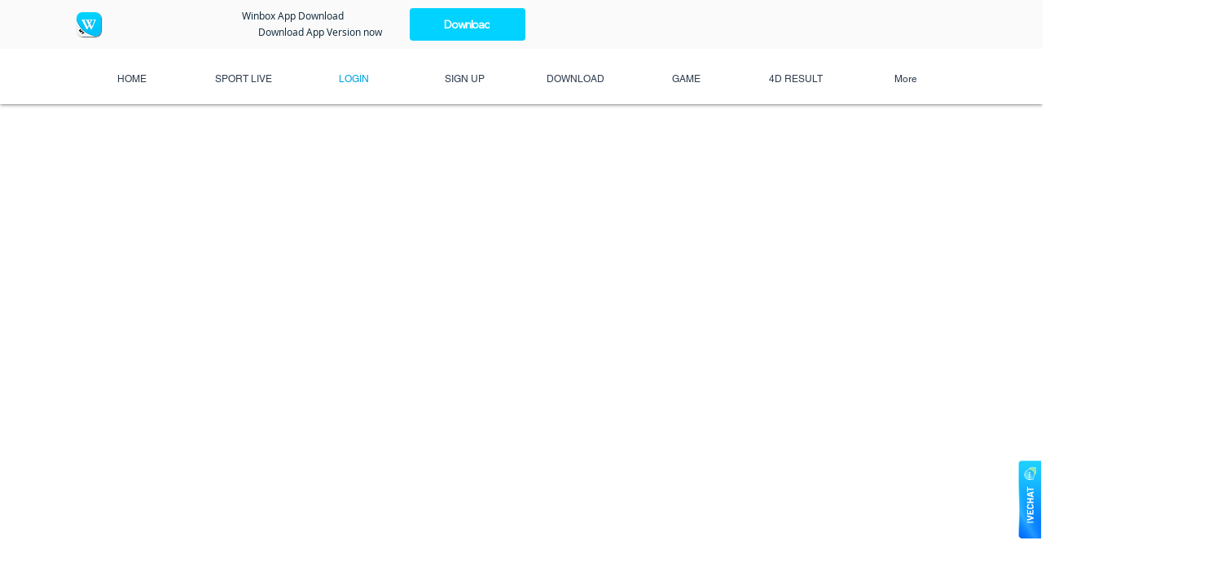

--- FILE ---
content_type: application/javascript; charset=UTF-8
request_url: https://api.livechatinc.com/v3.6/customer/action/get_dynamic_configuration?x-region=us-south1&license_id=12808929&client_id=c5e4f61e1a6c3b1521b541bc5c5a2ac5&url=https%3A%2F%2Fwww.winbox2u.com%2Flogin&channel_type=code&jsonp=__t3eqb4g160n
body_size: 262
content:
__t3eqb4g160n({"organization_id":"9a7c5bac-f7db-4d52-8712-090aed54e7eb","livechat_active":true,"livechat":{"group_id":4,"client_limit_exceeded":false,"domain_allowed":true,"online_group_ids":[0,2,4,5,6,8,9,10,15,16],"config_version":"1674.0.7.756.181.336.12.11.3.1.3.17.1","localization_version":"6bb83031e4f97736cbbada081b074fb6","language":"en"},"default_widget":"livechat"});